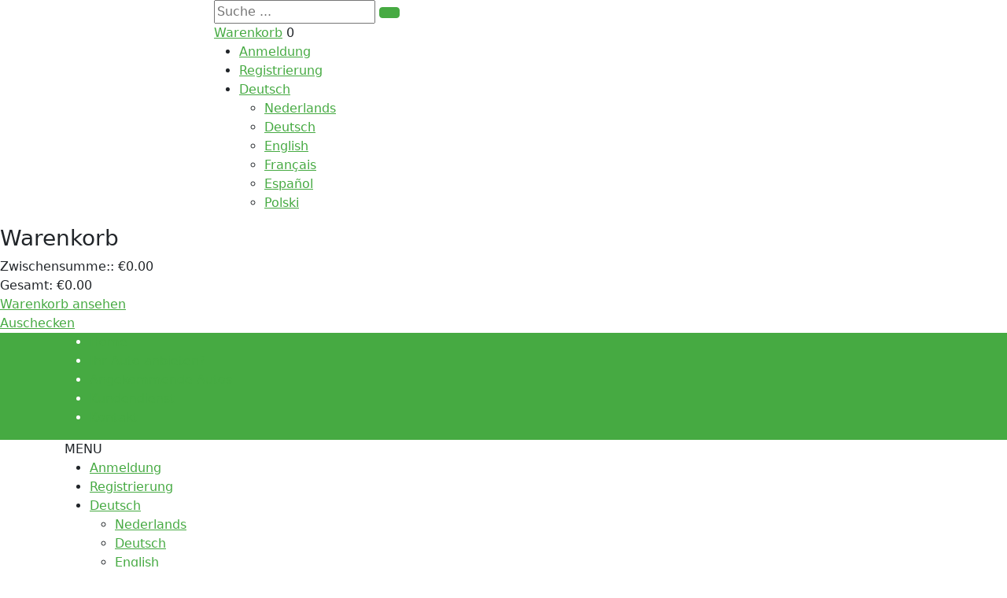

--- FILE ---
content_type: text/html; charset=UTF-8
request_url: https://reclycar.de/part-list/Jeep/Cherokee
body_size: 6285
content:
<!doctype html>
  
	
 
<html class="no-js" lang="de">
<head>
  <meta charset="UTF-8" />
  <meta http-equiv="x-ua-compatible" content="ie=edge" />
  <meta name="viewport" content="width=device-width, initial-scale=1, minimum-scale=1, maximum-scale=1" />
  <title>Gebrauchten und neuen Ersatzteilen - Reclycar</title>
  <meta name="description" content="Gebrauchte Autoersatzteile mit Garantie. Gleiche Qualität, viel billiger" />
  <meta name="csrf-token" content="MvjIiuuVt9vVxassiieuDs7uGVrQc3W9sT1zOUxt">
	
  <!-- Favicon -->
  <link rel="shortcut icon" type="image/x-icon" href="https://reclycar.de/assets/img/favicon.ico">

  <!-- CSS 
    ========================= -->
  <!--bootstrap min css-->
  <link rel="stylesheet" href="https://reclycar.de/assets/css/bootstrap.min.css">
  <!--owl carousel min css-->
  <link rel="stylesheet" href="https://reclycar.de/assets/css/owl.carousel.min.css">
  <!--slick min css-->
  <link rel="stylesheet" href="https://reclycar.de/assets/css/slick.css">
  <!--magnific popup min css-->
  <link rel="stylesheet" href="https://reclycar.de/assets/css/magnific-popup.css">
  <!--font awesome css-->
  <link rel="stylesheet" href="https://reclycar.de/assets/css/font.awesome.css">
  <!--ionicons min css-->
  <link rel="stylesheet" href="https://reclycar.de/assets/css/ionicons.min.css">
  <!--animate css-->
  <link rel="stylesheet" href="https://reclycar.de/assets/css/animate.css">
  <!--jquery ui min css-->
  <link rel="stylesheet" href="https://reclycar.de/assets/css/jquery-ui.min.css">
  <!--slinky menu css-->
  <link rel="stylesheet" href="https://reclycar.de/assets/css/slinky.menu.css">
  <!-- Plugins CSS -->
  <link rel="stylesheet" href="https://reclycar.de/assets/css/plugins.css">

  <!-- Main Style CSS -->
  <link rel="stylesheet" href="https://reclycar.de/assets/css/style.css">
  <!--jquery min js-->
  <script src="https://reclycar.de/assets/js/vendor/jquery-3.4.1.min.js"></script>

  
	
 
	<!-- Start cookieyes banner -->
    <script id="cookieyes" type="text/javascript" src="https://cdn-cookieyes.com/client_data/446568b63ef3a90e6546df3e/script.js"></script>
    <!-- End cookieyes banner --> 
	<!-- Google tag (gtag.js) -->
	<script async src="https://www.googletagmanager.com/gtag/js?id=G-BTJBDQDLQ5"></script>
	<script>
	  window.dataLayer = window.dataLayer || [];
	  function gtag(){dataLayer.push(arguments);}
	  gtag('js', new Date());

	  gtag('config', 'G-BTJBDQDLQ5');
	</script>
	

  <link rel="stylesheet" href="https://reclycar.de/assets/css/sweetalert.css">
  <link rel="stylesheet" href="https://reclycar.de/assets/css/fonts.css">
  <link href='https://fonts.googleapis.com/css?family=Open+Sans:400,300,600' rel='stylesheet' type='text/css'>
  
  <!--modernizr min js here-->
  <script src="https://reclycar.de/assets/js/vendor/modernizr-3.7.1.min.js"></script>
  <script src="https://cdn.jsdelivr.net/npm/sweetalert2@11"></script>
</head>

<body>

  <header class="header_area">

    <!--header top start-->

    <!--header top start-->

    <!--header middel start-->
    <div class="header_middle">
        <div class="container">
            <div class="row align-items-center">
                <div class="col-lg-2 col-md-6">
                    <div class="logo">
                        <a href="/"><img src="https://reclycar.de/assets/img/logo/logo.png" alt=""></a>
                    </div>
                </div>
                <div class="col-lg-10 col-md-6">
                    <div class="middel_right">
                        <div class="search-container">
                            <form name="" action="https://reclycar.de/search-result" method="get" class="search_option">

                                <div class="search_box">
                                    <input placeholder="Suche ..." type="text" name="search_value">
                                    <button type="submit" class="btn btn-primary"><i class="ion-ios-search-strong"></i></button>
                                </div>
                            </form>
                        </div>
                        <div class="middel_right_info">
                            <div class="mini_cart_wrapper">
                                <a href="javascript:void(0)"><span class="lnr lnr-cart"></span> Warenkorb</a>
                                <span class="cart_quantity">0</span>
                            </div>
                        </div>
                        <div class="top_right text-right">
                            <ul class="header_top">
                                                                <li class="top_links">
                                    <a href="https://reclycar.de/login">Anmeldung</a>
                                </li>
                                <li class="top_links">
                                    <a href="https://reclycar.de/register">Registrierung</a>
                                </li>
                                                                <li class="language">
                                                                        <a href="#"><img width="18%" src="https://reclycar.de/assets/img/country/flag-de.png" alt="">Deutsch<i class="ion-ios-arrow-down"></i></a>
                                                                        <ul class="dropdown_language">
                                        <li><a href="https://www.reclycar.com"><img width="18%" src="https://reclycar.de/assets/img/country/flag-nl.png" alt="">Nederlands</a></li>
                                        <li><a href="https://www.reclycar.de"><img width="18%" src="https://reclycar.de/assets/img/country/flag-de.png" alt="">Deutsch</a></li>
                                        <li><a href="https://www.reclycar.eu"><img width="18%" src="https://reclycar.de/assets/img/country/flag-en.png" alt="">English</a></li>
                                        <li><a href="https://www.reclycar.fr"><img width="18%" src="https://reclycar.de/assets/img/country/flag-fr.png" alt="">Français</a></li>
                                        <li><a href="https://www.reclycar.es"><img width="18%" src="https://reclycar.de/assets/img/country/flag-es.png" alt="">Español</a></li>
                                        <li><a href="https://www.reclycar.pl"><img width="18%" src="https://reclycar.de/assets/img/country/flag-pl.png" alt="">Polski</a></li>
                                    </ul>
                                </li>
                            </ul>
                        </div>
                    </div>
                </div>
            </div>
        </div>
    </div>
    <!--header middel end-->

    <!--mini cart-->

        <div class="mini_cart">
        <div class="cart_close">
            <div class="cart_text">
                <h3>Warenkorb</h3>
            </div>
            <div class="mini_cart_close">
                <a href="javascript:void(0)"><i class="ion-android-close"></i></a>
            </div>
        </div>

        <div class="cart-content-data">
                    </div>
                    <div class="mini_cart_table">
            <div class="cart_total">
                <span>Zwischensumme::</span>
                <span class="price">€0.00</span>
            </div>
            <div class="cart_total mt-10">
                <span>Gesamt:</span>
                <span class="price">€0.00</span>
            </div>
        </div>

        <div class="mini_cart_footer">
            <div class="cart_button set_tab_cart">
                <a href="https://reclycar.de/cart">Warenkorb ansehen</a>
            </div>
            <div class="cart_button set_tab_checkout">
                <a class="checkout_btn" href="#" disabled=disabled>Auschecken</a>
            </div>

        </div>

    </div>
    <!--mini cart end-->

    <!--header bottom satrt-->
    <div class="sticky-header bg-primary text-white">
        <div class="container">
            <div class="row align-items-center">
                <div class="col-12">
                    <div class="main_menu header_position">
                        <nav>
                            <ul>
                                <li class="  "><a href="/">Home</a></li>
                                <li class=" "><a href="https://reclycar.de/offering-your-car">Ihr Auto anbieten?</a></li>
						<!--
                                						 -->		
                                <li class=""><a href="https://reclycar.de/incoming-cars">Angekommende Autos</a></li>
                                <li class=""><a href="https://reclycar.de/customer-service">Kundendienst</a></li>
                                <li class=""><a href="https://reclycar.de/contact-us">Kontakt</a></li>
                                                            </ul>
                        </nav>
                    </div>
                </div>

            </div>
        </div>
    </div>
    <!--header bottom end-->
</header>

<!--Offcanvas menu area start-->
<div class="off_canvars_overlay"></div>
<div class="Offcanvas_menu">
    <div class="container">
        <div class="row">
            <div class="col-12">
                <div class="canvas_open">
                    <span>MENU</span>
                    <a href="javascript:void(0)"><i class="ion-navicon"></i></a>
                </div>
                <div class="Offcanvas_menu_wrapper">

                    <div class="canvas_close">
                        <a href="#"><i class="ion-android-close"></i></a>
                    </div>


                    <div class="top_right text-right">
                        <ul>
                                                        <li class="top_links">
                                <a href="https://reclycar.de/login">Anmeldung</a>
                            </li>
                            <li class="top_links">
                                <a href="https://reclycar.de/register">Registrierung</a>
                            </li>
                                                        <li class="language">
                                                                <a href="#"><img width="18%" src="https://reclycar.de/assets/img/country/flag-de.png" alt="">Deutsch<i class="ion-ios-arrow-down"></i></a>
                                                                <ul class="dropdown_language">
                                    <li><a href="https://www.reclycar.com"><img width="18%" src="https://reclycar.de/assets/img/country/flag-nl.png" alt="">Nederlands</a></li>
                                    <li><a href="https://www.reclycar.de"><img width="18%" src="https://reclycar.de/assets/img/country/flag-de.png" alt="">Deutsch</a></li>
                                    <li><a href="https://www.reclycar.eu"><img width="18%" src="https://reclycar.de/assets/img/country/flag-en.png" alt="">English</a></li>
                                    <li><a href="https://www.reclycar.fr"><img width="18%" src="https://reclycar.de/assets/img/country/flag-fr.png" alt="">Français</a></li>
                                    <li><a href="https://www.reclycar.es"><img width="18%" src="https://reclycar.de/assets/img/country/flag-es.png" alt="">Español</a></li>
                                    <li><a href="https://www.reclycar.pl"><img width="18%" src="https://reclycar.de/assets/img/country/flag-pl.png" alt="">Polski</a></li>
                                </ul>
                            </li>
                        </ul>
                    </div>
                    <div class="Offcanvas_follow">
                        <label>Follow Us:</label>
                        <ul class="follow_link">
                            <li><a href="https://www.facebook.com/reclycar" target="_blank"><i class="ion-social-facebook"></i></a></li>
                            <li><a href="https://twitter.com/reclycar" target="_blank"><i class="ion-social-twitter"></i></a></li>
                        </ul>
                    </div>
                    <div class="search-container">
                        <form name="" action="https://reclycar.de/search-result" method="get" class="search_option">

                            <div class="search_box">
                                <input placeholder="Suche ..." class="search_option" name="search_value" type="text">
                                <button type="submit" class="btn btn-primary"><i class="ion-ios-search-strong"></i></button>
                            </div>
                        </form>
                    </div>
                    <div id="menu" class="text-left ">
                        <ul class="offcanvas_main_menu">
                            <li class="menu-item-has-children">
                                <a href="/">Home</a>
                            </li>
                            <li class="menu-item-has-children">
                                <a href="https://reclycar.de/offering-your-car">Ihr Auto anbieten?</a>
                            </li>
                                                        <li class="menu-item-has-children">
                                <a href="https://reclycar.de/incoming-cars">Angekommende Autos</a>
                            </li>
                            <li class="menu-item-has-children">
                                <a href="https://reclycar.de/customer-service">Kundendienst</a>
                            </li>
                            <li class="menu-item-has-children">
                                <a href="https://reclycar.de/contact-us">Kontakt</a>
                            </li>

                                                    </ul>
                    </div>
                </div>
            </div>
        </div>
    </div>

</div>
<!--Offcanvas menu area end-->
  <div>
        <!--breadcrumbs area start-->
 
    <div class="breadcrumbs_area">
        <div class="container">
            <div class="row">
                <div class="col-12">
                    <div class="breadcrumb_content">
                        <ul class="breadcrumb_ul">
                                    <li><a href="/">Home</a></li>
                                                                    <li><a href="https://reclycar.de/model-list/Jeep">Jeep</a></li>
                                    <li>Cherokee</li>
                                                        </ul>
                    </div>
                </div>
            </div>
        </div>
    </div>
    <!--breadcrumbs area end-->

    <!--shop  area start-->
    <div class="shop_area shop_reverse">
        <div class="container">
            <form id="filter_form" name="filter_form">
                <div class="header2 mb-15" id="change_search_option">
                    <h4 class="text-center"><a href="javascript:;" class="btn btn-primary text-underline" style="width:100%">Neue Suche?</a></h4>
                </div>

                <div class="card card_custom border-node mb-30 product_search_option" id="product_search_option" style="display:none;">
                    <div class="card-body">
                        <div class="row">
                                                    <div class="col-sm-12 col-md-6 col-lg-6 mt-2">
                                <div class="card bg-light border-node h-100">
                                <div class="card-body">
                                    <div class="d-grid gap-2">
                                        <b class="card-title custom-font-18">Nach Nummer suchen</b>
                                        <input type="text" class="form-control find_by_number" name="article_number" id="article_number" placeholder="Artikelnummer" value="">
                                        <input type="text" class="form-control find_by_number" name="engine_number" id="engine_number" placeholder="Motorcode" value="">
                                        <input type="text" class="form-control find_by_number" name="gearbox_code" id="gearbox_code" placeholder="Code des Getriebes" value="">
                                        <!-- <input type="text" class="form-control" name="part_id" id="part_id" placeholder="Part ID" value=""> -->
                                        <input type="text" class="form-control find_by_number" name="internet_id" id="internet_id" placeholder="Internet ID">
                                    </div>
                                    <div class="float-end mt-2">
                                        <button type="button" class="btn btn-primary btn-sm text-right" onclick="searchProductByNumber()">Ersatzteil suchen</button>
                                    </div>
                                </div>
                                </div>
                            </div>
                            <div class="col-sm-12 col-md-6 col-lg-6 mt-2">
                                <div class="card bg-light border-node h-100">
                                <div class="card-body">
                                    <div class="d-grid gap-2">
                                    <b class="card-title custom-font-18">Auto/Marke</b>
                                  
                                      <select class="form-select" id="brand" onchange="getModalByBrand(this.value)">
                                        <option value="" selected>Marke</option>
                                                                                <option  value="Alfa Romeo">Alfa Romeo</option>
                                                                                <option  value="Audi">Audi</option>
                                                                                <option  value="BMW">BMW</option>
                                                                                <option  value="Cadillac">Cadillac</option>
                                                                                <option  value="Chevrolet">Chevrolet</option>
                                                                                <option  value="Chrysler">Chrysler</option>
                                                                                <option  value="Citroen">Citroen</option>
                                                                                <option  value="Dacia">Dacia</option>
                                                                                <option  value="Daewoo">Daewoo</option>
                                                                                <option  value="Daihatsu">Daihatsu</option>
                                                                                <option  value="Diversen">Diversen</option>
                                                                                <option  value="Dodge">Dodge</option>
                                                                                <option  value="DS Automobiles">DS Automobiles</option>
                                                                                <option  value="Fiat">Fiat</option>
                                                                                <option  value="Ford">Ford</option>
                                                                                <option  value="Ford Usa">Ford Usa</option>
                                                                                <option  value="Honda">Honda</option>
                                                                                <option  value="Hyundai">Hyundai</option>
                                                                                <option  value="Iveco">Iveco</option>
                                                                                <option  value="Jaguar">Jaguar</option>
                                                                                <option  selected="selected"  value="Jeep">Jeep</option>
                                                                                <option  value="Kia">Kia</option>
                                                                                <option  value="Lada">Lada</option>
                                                                                <option  value="Lancia">Lancia</option>
                                                                                <option  value="Landrover">Landrover</option>
                                                                                <option  value="Mazda">Mazda</option>
                                                                                <option  value="Mercedes">Mercedes</option>
                                                                                <option  value="MG">MG</option>
                                                                                <option  value="Mini">Mini</option>
                                                                                <option  value="Mitsubishi">Mitsubishi</option>
                                                                                <option  value="Nissan">Nissan</option>
                                                                                <option  value="Opel">Opel</option>
                                                                                <option  value="Peugeot">Peugeot</option>
                                                                                <option  value="Porsche">Porsche</option>
                                                                                <option  value="Renault">Renault</option>
                                                                                <option  value="Rover">Rover</option>
                                                                                <option  value="Saab">Saab</option>
                                                                                <option  value="Seat">Seat</option>
                                                                                <option  value="Skoda">Skoda</option>
                                                                                <option  value="Smart">Smart</option>
                                                                                <option  value="Ssang Yong">Ssang Yong</option>
                                                                                <option  value="Subaru">Subaru</option>
                                                                                <option  value="Suzuki">Suzuki</option>
                                                                                <option  value="Tesla">Tesla</option>
                                                                                <option  value="Toyota">Toyota</option>
                                                                                <option  value="Volkswagen">Volkswagen</option>
                                                                                <option  value="Volvo">Volvo</option>
                                                                            </select>
                                    
                                    <select class="form-select"  id="brand_modal" onchange="getPartByModal(this.value)">
                                        <option value="" selected>Modell</option>
                                                                                                                                <option  selected="selected"  value="Cherokee">Cherokee</option>
                                                                                        <option  value="Compass">Compass</option>
                                                                                        <option  value="Grand Cherokee">Grand Cherokee</option>
                                                                                                                        </select>
                                    
                                    <select class="form-select"  id="modal_part" onchange="changePart(this.value)">
                                        <option value="" selected>Ersatzteil</option>
                                                                                                                                <option value="Fenstermechanik 4-türig rechts vorne">Fenstermechanik 4-türig rechts vorne</option>
                                                                                        <option value="Homokinet vorne">Homokinet vorne</option>
                                                                                                                        </select>
                                    </div>
                                    <div class="mt-2 float-end">
                                    <button type="button" onclick="searchProductByPart()" id="find_by_part" class="btn btn-primary btn-sm text-right">Ersatzteil suchen</button>
                                    </div>
                                </div>
                                </div>
                            </div>
                        </div>
                    </div>
                </div>

            <div class="row">

               
                <div class="col-lg-12 col-md-12 data_section">
                        
                    <div class="shop_title">
                        
                        <h4 class="product_title">Autoteileliste</h1>
                    </div>
                    
                   
                    <!--shop toolbar end-->

                   
                    <div class="row shop_wrapper grid_3">
                    
                                             
                            <div class="part_list list_data">
                                                                        
                                                                                                                        <a href="https://reclycar.de/product-list/Jeep/Cherokee/Fenstermechanik%204-t%C3%BCrig%20rechts%20vorne" class="search-result-list">Fenstermechanik 4-türig rechts vorne (1)</a>
                                        
                                                                        
                                                                                                                        <a href="https://reclycar.de/product-list/Jeep/Cherokee/Homokinet%20vorne" class="search-result-list">Homokinet vorne (1)</a>
                                        
                                                                </div>
                                                    
                    </div>

                   
                    
                    <!--shop toolbar end-->
                    <!--shop wrapper end-->
                </div>
            </div>
            </form>
        </div>
    </div>
    <!--shop  area end-->

  </div>
  <!--footer area start-->
<footer class="footer_widgets">
  <div class="container">
      <div class="footer_top">
          <div class="row">
              <div class="col-lg-3 col-md-6 col-sm-6">
                  <div class="widgets_container contact_us">
                      <div class="footer_logo">
                          <a href="#"><img src="https://reclycar.de/assets/img/logo/logo.png" alt=""></a>
                      </div>
                      <div class="footer_contact">
                            <p>
                            <span>Kontakt</span>
                            De Boer Auto Onderdelen<br>
                            Industriestraat 22<br>
                            9502 EJ Stadskanaal (Provinz Groningen)l<br>
                            Tel: +31 (0)599 631102<br>
                            KvK nr. 02328146<br>
                            BTW nr. NL8021.94.138.B01<br>
                            IBAN: NL05RABO0158823885<br>
                            <span>verkoop@reclycar.com</span>
                            <a href="https://www.facebook.com/reclycar" target="_blank"><i class="icon-font-size-20 ion-social-facebook"></i></a>
                            <a class="mx-2" href="https://twitter.com/reclycar" target="_blank"><i class="icon-font-size-20 ion-social-twitter"></i></a>
                        </p>
                      </div>
                  </div>
              </div>
              <div class="col-lg-3 col-md-6 col-sm-6">
                  <div class="widgets_container widget_menu">
                      <h3>Reclycar.de</h3>
                      <div class="footer_menu">
                          <ul>
                              <li><a href="https://reclycar.de/about-us">Wir über uns</a></li>
                              <li><a href="https://reclycar.de/offering-your-car">Ihr Auto anbieten?</a></li>
                              <li><a href="https://reclycar.de/contact-us">Öffnungszeiten</a></li>
                          </ul>
                      </div>
                      <h3 class="mt-4">Links</h3>
                      <div class="footer_menu">
                          <ul>
                            
                              <li><a href="https://reclycar.de/incoming-cars">Angekommende Autos</a></li>
                              <li><a href="https://reclycar.de/tips-and-advice">Öffnungszeiten</a></li>
                              <li><a href="https://reclycar.de/purchase-damaged-car">Einkauf</a></li>
                              <li><a href="https://reclycar.de/breakers-yard-groningen">Autoverschrottung Groningen</a></li>
                          </ul>
                      </div>
                  </div>
              </div>
              <div class="col-lg-3 col-md-6 col-sm-6">
                  <div class="widgets_container widget_menu">
                      <h3>Kundendienst</h3>
                      <div class="footer_menu">
                          <ul>
                              <li><a href="https://reclycar.de/customer-service#right-of-withdraw" onclick="scrolltop('right-of-withdraw')">Widerrufsrecht</a></li>
                              <li><a href="https://reclycar.de/customer-service#right-of-withdraw" onclick="scrolltop('right-of-withdraw')">Umtauschen</a></li>
                              <li><a href="https://reclycar.de/customer-service#complaints" onclick="scrolltop('complaints')">Beschwerden</a></li>
                              <!-- <li><a href="#">Return</a></li> -->
                              <li><a href="https://reclycar.de/customer-service#shipment" onclick="scrolltop('shipment')">Verschicken</a></li>
                              <li><a href="https://reclycar.de/customer-service#shipment" onclick="scrolltop('shipment')">Lieferzeit</a></li>
                              <li><a href="https://reclycar.de/customer-service#payment" onclick="scrolltop('payment')">Bezahlen</a></li>
                              <li><a href="https://reclycar.de/warranty">Garantie</a></li>
                              <li><a href="https://reclycar.de/general-conditions">Allgemeine Bedingungen</a></li>
                              <li><a href="https://reclycar.de/privacy-policy">Datenschutzrichtlinie</a></li>
                          </ul>
                      </div>
                  </div>
              </div>
              <div class="col-lg-3 col-md-6 col-sm-6">
                <div class="widgets_container widget_menu">
                    <h3>Beliebtesten Marken</h3>
                    <div class="footer_menu">
                        <ul>
                            <li>Citroen C1</li>
                            <li>Ford Fiesta</li>
                            <li>Renault Kangoo</li>
                            <li>Citroen C3</li>
                            <li>Renault Megane</li>
                            <li>Renault Twingo</li>
                            <li>Nissan Almera</li>
                            <li>Renault Grand Scenic</li>
                            <li>Peugeot 107</li>
                            <li>Renault Clio</li>
                            <li>Seat Ibiza</li>
                            <li>Renault Megane</li>
                            <li>Ford Fiesta</li>
                            <li>Peugeot 207</li>
                            <li>Kia Carens</li>
                            <li>Volkswagen Golf</li>
                            <li>Alfa + Romeo Mito</li>
                        </ul>
                    </div>
                </div>
              </div>
          </div>
      </div>

        <div class="footer_bottom">
            <div class="row">
                <div class="col-lg-2 col-md-2 col-sm-2 text-center">
                    <a href="https://www.rdw.nl/" target="_blank">
                        <img src="https://reclycar.de/assets/img/partner/bottom-rdw.jpg">
                    </a>
                </div>
                <div class="col-lg-2 col-md-2 col-sm-2 text-center">
                    <a href="http://www.stiba.nl/" target="_blank">
                        <img src="https://reclycar.de/assets/img/partner/bottom-stiba.jpg">
                    </a>
                </div>
                <div class="col-lg-2 col-md-2 col-sm-2 text-center">
                    <a href="https://stichtingvbv.nl/" target="_blank">
                        <img src="https://reclycar.de/assets/img/partner/bottom-vbv.jpg">
                    </a>
                </div>
                <div class="col-lg-2 col-md-2 col-sm-2 text-center">
                    <a href="https://www.kiwa.com/nl/nl/" target="_blank">
                        <img src="https://reclycar.de/assets/img/partner/bottom-kiwa.jpg">
                    </a>
                </div>
                <div class="col-lg-2 col-md-2 col-sm-2 text-center">
                    <a href="https://www.kzd.info/" target="_blank">
                        <img src="https://reclycar.de/assets/img/partner/bottom-kzd.jpg">
                    </a>
                </div>
                <div class="col-lg-2 col-md-2 col-sm-2 text-center">
                    <a href="https://arn.nl/" target="_blank">
                        <img src="https://reclycar.de/assets/img/partner/bottom-arn.jpg">
                    </a>
                </div>
            </div>
        </div>

      <div class="footer_bottom">
        <div class="row">
            <div class="col-lg-12 col-md-12 text-center">
                <p><a href="https://reclycar.de/purchase-damaged-car"><span>Einkauf</span></a> | <a href="https://reclycar.de/breakers-yard"><span>Autoverschrottung</span></a> |  <a href="https://reclycar.de/inexpensive-gearboxes-replacement"><span>Getriebe ersetzen</span></a> | <a href="https://reclycar.de/breakers-yard-groningen"><span>Autoverschrottung Groningen</span></a> | <a href="https://reclycar.de/replace-catalytic-converter"><span>Preisgünstig Ihr Katalysator ersetzen</span></a> | <a href="particulate-filter-replacement"><span>Partikelfilter</span></a> | <a href="https://reclycar.de/used-car-parts"><span>Gebrauchte Autoersatzteile</span></a> | <a href="https://reclycar.de/buy-a-car-engine"><span>Ein neuer oder gebrauchter Automotor kaufen</span></a> | <a href="https://reclycar.de/replacing-headlights"><span>Scheinwerfer ersetzen</span></a> |   <a href="https://reclycar.de/painting-parts"><span>Ein Ersatzteil lackieren</span></a> |  <a href="https://reclycar.de/inexpensive-airco-condenser-replacement"><span>Preisgünstig Ihr Klimakondensator ersetzen</span></a> </p>
                <div>
                        <p>Die Bewertung von <span>www.reclycar.com</span> bei <a href="https://www.webwinkelkeur.nl/leden/Reclycar-de-Boer_3631.html" target="_blank">WebwinkelKeur Kundenbewertung</a> ist <span>9.2/10 basiert auf 2447 Reviews. </span> </p>
                        </div>
                        <div class="copyright_area">
                        <p>Copyright © 2026 De Boer Auto Onderdelen | Internet & design:  Les Deux</p>
                        </div>
            </div>
        </div>
    </div>

  </div>
</footer>
<!--footer area end-->
  <!-- JS
    ============================================ -->
  <script src="https://ajax.aspnetcdn.com/ajax/jquery.validate/1.11.1/jquery.validate.min.js"></script>
  <!-- route js -->
  <script src="https://reclycar.de/assets/js/route.js"></script>
  <!--popper min js-->
  <script src="https://reclycar.de/assets/js/popper.js"></script>
  <!--bootstrap min js-->
  <script src="https://reclycar.de/assets/js/bootstrap.min.js"></script>
  <!--owl carousel min js-->
  <script src="https://reclycar.de/assets/js/owl.carousel.min.js"></script>
  <!--slick min js-->
  <script src="https://reclycar.de/assets/js/slick.min.js"></script>
  <!--magnific popup min js-->
  <script src="https://reclycar.de/assets/js/jquery.magnific-popup.min.js"></script>
  <!--jquery countdown min js-->
  <script src="https://reclycar.de/assets/js/jquery.countdown.js"></script>
  <!--jquery ui min js-->
  <script src="https://reclycar.de/assets/js/jquery.ui.js"></script>
  <!--jquery elevatezoom min js-->
  <script src="https://reclycar.de/assets/js/jquery.elevatezoom.js"></script>
  <!--isotope packaged min js-->
  <script src="https://reclycar.de/assets/js/isotope.pkgd.min.js"></script>
  <!--slinky menu js-->
  <script src="https://reclycar.de/assets/js/slinky.menu.js"></script>
  <!-- Plugins JS -->
  <script src="https://reclycar.de/assets/js/plugins.js"></script>
  <script src="https://reclycar.de/assets/js/jquery.blockUI.min.js"></script>

  <!-- form-validation js -->
  <script src="https://reclycar.de/assets/js/page/form-validation.js"></script>
  <!-- Main JS -->
  <script src="https://reclycar.de/assets/js/main.js"></script>
  <script src="https://reclycar.de/assets/js/page/common.js"></script>
  <script src="https://reclycar.de/assets/js/page/product_list.js"></script>

  <script src="https://reclycar.de/assets/js/page/country.js"></script>
  <!-- sweetalert js -->
  <script src="https://reclycar.de/assets/js/sweetalert.js"></script>
  <!-- money format -->
  <script src="https://reclycar.de/common/accounting.js"></script>

  <script src="https://reclycar.de/assets/js/page/home.js"></script>

  <!-- Chat -->
 
		<script>  var MessageBirdChatWidgetSettings = {     widgetId: '054c775e-c3bb-4ea3-a8f1-275fcb28714b',     initializeOnLoad: true,   };  !function(){"use strict";if(Boolean(document.getElementById("live-chat-widget-script")))console.error("MessageBirdChatWidget: Snippet loaded twice on page");else{var e,t;window.MessageBirdChatWidget={},window.MessageBirdChatWidget.queue=[];for(var i=["init","setConfig","toggleChat","identify","hide","on","shutdown"],n=function(){var e=i[d];window.MessageBirdChatWidget[e]=function(){for(var t=arguments.length,i=new Array(t),n=0;n<t;n++)i[n]=arguments[n];window.MessageBirdChatWidget.queue.push([[e,i]])}},d=0;d<i.length;d++)n();var a=(null===(e=window)||void 0===e||null===(t=e.MessageBirdChatWidgetSettings)||void 0===t?void 0:t.widgetId)||"",o=function(){var e,t=document.createElement("script");t.type="text/javascript",t.src="https://livechat.messagebird.com/bootstrap.js?widgetId=".concat(a),t.async=!0,t.id="live-chat-widget-script";var i=document.getElementsByTagName("script")[0];null==i||null===(e=i.parentNode)||void 0===e||e.insertBefore(t,i)};"complete"===document.readyState?o():window.attachEvent?window.attachEvent("onload",o):window.addEventListener("load",o,!1)}}();</script>	
  
 

	

  </body>

</html>
